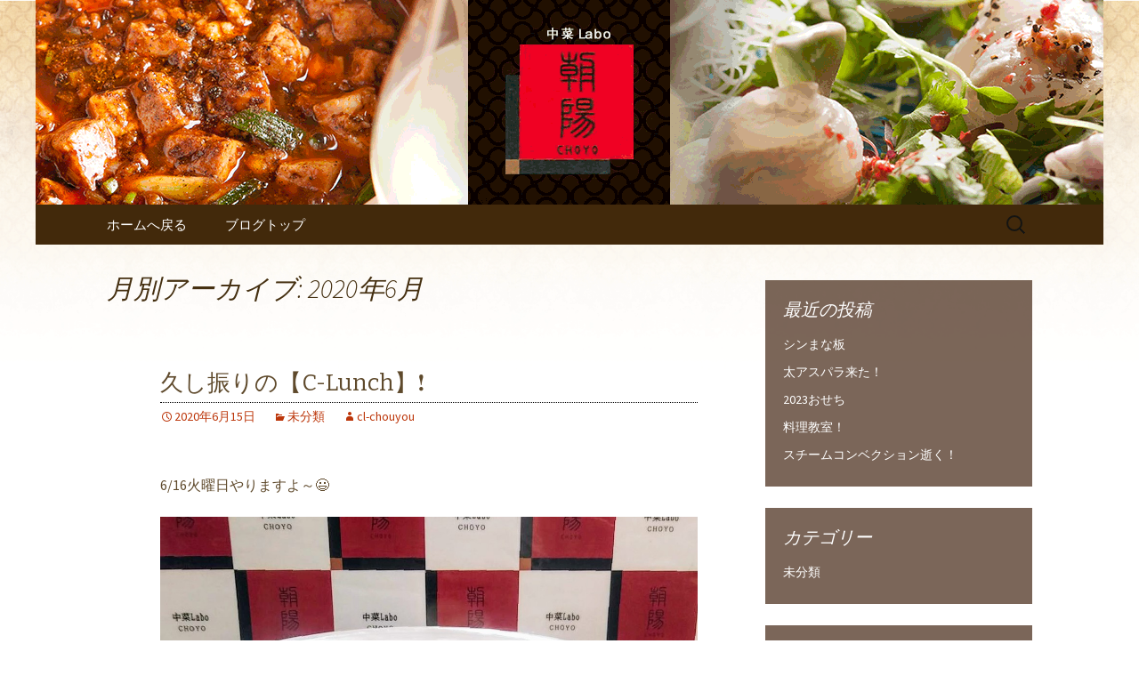

--- FILE ---
content_type: text/html; charset=UTF-8
request_url: https://www.cl-chouyou.com/fcblog/2020/06/?doing_wp_cron=1709180297.5429039001464843750000
body_size: 6861
content:
<!DOCTYPE html>
<!--[if IE 7]>
<html class="ie ie7" lang="ja"
	itemscope 
	itemtype="http://schema.org/WebSite" 
	prefix="og: http://ogp.me/ns#" >
<![endif]-->
<!--[if IE 8]>
<html class="ie ie8" lang="ja"
	itemscope 
	itemtype="http://schema.org/WebSite" 
	prefix="og: http://ogp.me/ns#" >
<![endif]-->
<!--[if !(IE 7) | !(IE 8)  ]><!-->
<html lang="ja"
	itemscope 
	itemtype="http://schema.org/WebSite" 
	prefix="og: http://ogp.me/ns#" >
<!--<![endif]-->
<head>
	<meta charset="UTF-8">
	<meta name="viewport" content="width=device-width">
	<title>6月, 2020 | 北新地ので本格四川料理　「中菜Labo.朝陽」</title>
	<link rel="profile" href="http://gmpg.org/xfn/11">
	<link rel="pingback" href="https://www.cl-chouyou.com/fcblog/xmlrpc.php">
	<!--[if lt IE 9]>
	<script src="https://www.cl-chouyou.com/fcblog/wp-content/themes/e-connectionZ/js/html5.js"></script>
	<![endif]-->
	
<!-- All in One SEO Pack 2.3.15.3 by Michael Torbert of Semper Fi Web Design[555,597] -->
<meta name="keywords"  content="未分類" />
<meta name="robots" content="noindex,follow" />

<link rel="canonical" href="https://www.cl-chouyou.com/fcblog/2020/06/" />
<!-- /all in one seo pack -->
<link rel='dns-prefetch' href='//s0.wp.com' />
<link rel='dns-prefetch' href='//secure.gravatar.com' />
<link rel='dns-prefetch' href='//fonts.googleapis.com' />
<link rel='dns-prefetch' href='//s.w.org' />
<link rel="alternate" type="application/rss+xml" title="北新地ので本格四川料理　「中菜Labo.朝陽」 &raquo; フィード" href="https://www.cl-chouyou.com/fcblog/feed/" />
		<script type="text/javascript">
			window._wpemojiSettings = {"baseUrl":"https:\/\/s.w.org\/images\/core\/emoji\/2.3\/72x72\/","ext":".png","svgUrl":"https:\/\/s.w.org\/images\/core\/emoji\/2.3\/svg\/","svgExt":".svg","source":{"concatemoji":"https:\/\/www.cl-chouyou.com\/fcblog\/wp-includes\/js\/wp-emoji-release.min.js?ver=4.8"}};
			!function(a,b,c){function d(a){var b,c,d,e,f=String.fromCharCode;if(!k||!k.fillText)return!1;switch(k.clearRect(0,0,j.width,j.height),k.textBaseline="top",k.font="600 32px Arial",a){case"flag":return k.fillText(f(55356,56826,55356,56819),0,0),b=j.toDataURL(),k.clearRect(0,0,j.width,j.height),k.fillText(f(55356,56826,8203,55356,56819),0,0),c=j.toDataURL(),b===c&&(k.clearRect(0,0,j.width,j.height),k.fillText(f(55356,57332,56128,56423,56128,56418,56128,56421,56128,56430,56128,56423,56128,56447),0,0),b=j.toDataURL(),k.clearRect(0,0,j.width,j.height),k.fillText(f(55356,57332,8203,56128,56423,8203,56128,56418,8203,56128,56421,8203,56128,56430,8203,56128,56423,8203,56128,56447),0,0),c=j.toDataURL(),b!==c);case"emoji4":return k.fillText(f(55358,56794,8205,9794,65039),0,0),d=j.toDataURL(),k.clearRect(0,0,j.width,j.height),k.fillText(f(55358,56794,8203,9794,65039),0,0),e=j.toDataURL(),d!==e}return!1}function e(a){var c=b.createElement("script");c.src=a,c.defer=c.type="text/javascript",b.getElementsByTagName("head")[0].appendChild(c)}var f,g,h,i,j=b.createElement("canvas"),k=j.getContext&&j.getContext("2d");for(i=Array("flag","emoji4"),c.supports={everything:!0,everythingExceptFlag:!0},h=0;h<i.length;h++)c.supports[i[h]]=d(i[h]),c.supports.everything=c.supports.everything&&c.supports[i[h]],"flag"!==i[h]&&(c.supports.everythingExceptFlag=c.supports.everythingExceptFlag&&c.supports[i[h]]);c.supports.everythingExceptFlag=c.supports.everythingExceptFlag&&!c.supports.flag,c.DOMReady=!1,c.readyCallback=function(){c.DOMReady=!0},c.supports.everything||(g=function(){c.readyCallback()},b.addEventListener?(b.addEventListener("DOMContentLoaded",g,!1),a.addEventListener("load",g,!1)):(a.attachEvent("onload",g),b.attachEvent("onreadystatechange",function(){"complete"===b.readyState&&c.readyCallback()})),f=c.source||{},f.concatemoji?e(f.concatemoji):f.wpemoji&&f.twemoji&&(e(f.twemoji),e(f.wpemoji)))}(window,document,window._wpemojiSettings);
		</script>
		<style type="text/css">
img.wp-smiley,
img.emoji {
	display: inline !important;
	border: none !important;
	box-shadow: none !important;
	height: 1em !important;
	width: 1em !important;
	margin: 0 .07em !important;
	vertical-align: -0.1em !important;
	background: none !important;
	padding: 0 !important;
}
</style>
<link rel='stylesheet' id='twentythirteen-fonts-css'  href='//fonts.googleapis.com/css?family=Source+Sans+Pro%3A300%2C400%2C700%2C300italic%2C400italic%2C700italic%7CBitter%3A400%2C700&#038;subset=latin%2Clatin-ext' type='text/css' media='all' />
<link rel='stylesheet' id='genericons-css'  href='https://www.cl-chouyou.com/fcblog/wp-content/plugins/jetpack/_inc/genericons/genericons/genericons.css?ver=3.1' type='text/css' media='all' />
<link rel='stylesheet' id='twentythirteen-style-css'  href='https://www.cl-chouyou.com/fcblog/wp-content/themes/e-connectionZ/style.css?ver=2013-07-18' type='text/css' media='all' />
<!--[if lt IE 9]>
<link rel='stylesheet' id='twentythirteen-ie-css'  href='https://www.cl-chouyou.com/fcblog/wp-content/themes/e-connectionZ/css/ie.css?ver=2013-07-18' type='text/css' media='all' />
<![endif]-->
<link rel='stylesheet' id='jetpack-widget-social-icons-styles-css'  href='https://www.cl-chouyou.com/fcblog/wp-content/plugins/jetpack/modules/widgets/social-icons/social-icons.css?ver=20170506' type='text/css' media='all' />
<link rel='stylesheet' id='jetpack_css-css'  href='https://www.cl-chouyou.com/fcblog/wp-content/plugins/jetpack/css/jetpack.css?ver=6.0' type='text/css' media='all' />
<script type='text/javascript' src='https://www.cl-chouyou.com/fcblog/wp-includes/js/jquery/jquery.js?ver=1.12.4'></script>
<script type='text/javascript' src='https://www.cl-chouyou.com/fcblog/wp-includes/js/jquery/jquery-migrate.min.js?ver=1.4.1'></script>
<link rel='https://api.w.org/' href='https://www.cl-chouyou.com/fcblog/wp-json/' />
<link rel="EditURI" type="application/rsd+xml" title="RSD" href="https://www.cl-chouyou.com/fcblog/xmlrpc.php?rsd" />
<link rel="wlwmanifest" type="application/wlwmanifest+xml" href="https://www.cl-chouyou.com/fcblog/wp-includes/wlwmanifest.xml" /> 
<meta name="generator" content="WordPress 4.8" />

		<!-- GA Google Analytics @ https://m0n.co/ga -->
		<script async src="https://www.googletagmanager.com/gtag/js?id=UA-36965704-32"></script>
		<script>
			window.dataLayer = window.dataLayer || [];
			function gtag(){dataLayer.push(arguments);}
			gtag('js', new Date());
			gtag('config', 'UA-36965704-32');
		</script>

	
<link rel='dns-prefetch' href='//v0.wordpress.com'/>
<style type='text/css'>img#wpstats{display:none}</style>
<!-- BEGIN: WP Social Bookmarking Light HEAD --><script>
    (function (d, s, id) {
        var js, fjs = d.getElementsByTagName(s)[0];
        if (d.getElementById(id)) return;
        js = d.createElement(s);
        js.id = id;
        js.src = "//connect.facebook.net/ja_JP/sdk.js#xfbml=1&version=v2.7";
        fjs.parentNode.insertBefore(js, fjs);
    }(document, 'script', 'facebook-jssdk'));
</script>
<style type="text/css">.wp_social_bookmarking_light{
    border: 0 !important;
    padding: 10px 0 20px 0 !important;
    margin: 0 !important;
}
.wp_social_bookmarking_light div{
    float: left !important;
    border: 0 !important;
    padding: 0 !important;
    margin: 0 5px 0px 0 !important;
    min-height: 30px !important;
    line-height: 18px !important;
    text-indent: 0 !important;
}
.wp_social_bookmarking_light img{
    border: 0 !important;
    padding: 0;
    margin: 0;
    vertical-align: top !important;
}
.wp_social_bookmarking_light_clear{
    clear: both !important;
}
#fb-root{
    display: none;
}
.wsbl_twitter{
    width: 100px;
}
.wsbl_facebook_like iframe{
    max-width: none !important;
}
</style>
<!-- END: WP Social Bookmarking Light HEAD -->
	<style type="text/css" id="twentythirteen-header-css">
			.site-header {
			background: url(https://www.cl-chouyou.com/fcblog/wp-content/uploads/sites/191/2017/04/head.png) no-repeat scroll top;
			background-size: 1600px auto;
		}
			.site-title,
		.site-description {
			position: absolute;
			clip: rect(1px 1px 1px 1px); /* IE7 */
			clip: rect(1px, 1px, 1px, 1px);
		}
		</style>
	<style type="text/css" id="custom-background-css">
body.custom-background { background-image: url("https://www.cl-chouyou.com/fcblog/wp-content/uploads/sites/191/2017/04/bg.png"); background-position: center top; background-size: cover; background-repeat: no-repeat; background-attachment: fixed; }
</style>
    </head>

<body class="archive date custom-background sidebar">
<div class="custom_darkbrown_light ">

	<div id="page" class="hfeed site">
		<header id="masthead" class="site-header" role="banner">
			<a class="home-link" href="https://www.cl-chouyou.com/fcblog/" title="北新地ので本格四川料理　「中菜Labo.朝陽」" rel="home">
				<h1 class="site-title">北新地ので本格四川料理　「中菜Labo.朝陽」</h1>
				<h2 class="site-description">中菜Lab.朝陽　シェフのあれこれ</h2>
			</a>

	<div id="navbar" class="navbar">
				<nav id="site-navigation" class="navigation main-navigation" role="navigation">
					<h3 class="menu-toggle">メニュー</h3>
					<a class="screen-reader-text skip-link" href="#content" title="コンテンツへ移動">コンテンツへ移動</a>
					<div class="menu-%e3%83%a1%e3%83%8b%e3%83%a5%e3%83%bc-container"><ul id="menu-%e3%83%a1%e3%83%8b%e3%83%a5%e3%83%bc" class="nav-menu"><li id="menu-item-251" class="menu-item menu-item-type-custom menu-item-object-custom menu-item-251"><a href="https://www.cl-chouyou.com">ホームへ戻る</a></li>
<li id="menu-item-252" class="menu-item menu-item-type-custom menu-item-object-custom menu-item-home menu-item-252"><a href="https://www.cl-chouyou.com/fcblog/">ブログトップ</a></li>
</ul></div>					<form role="search" method="get" class="search-form" action="https://www.cl-chouyou.com/fcblog/">
				<label>
					<span class="screen-reader-text">検索:</span>
					<input type="search" class="search-field" placeholder="検索 &hellip;" value="" name="s" />
				</label>
				<input type="submit" class="search-submit" value="検索" />
			</form>				</nav><!-- #site-navigation -->
			</div><!-- #navbar -->

		</header><!-- #masthead -->

		<div id="main" class="site-main">

	<div id="primary" class="content-area">
		<div id="content" class="site-content" role="main">

					<header class="archive-header">
				<h1 class="archive-title">月別アーカイブ: 2020年6月</h1>
			</header><!-- .archive-header -->

										
<article id="post-528" class="post-528 post type-post status-publish format-standard hentry category-1">
	<header class="entry-header">
		
				<h1 class="entry-title">
			<a href="https://www.cl-chouyou.com/fcblog/2020/06/15/%e4%b9%85%e3%81%97%e6%8c%af%e3%82%8a%e3%81%ae%e3%80%90c-lunch%e3%80%91%e2%9d%97%ef%b8%8f/" rel="bookmark">久し振りの【C-Lunch】❗️</a>
		</h1>
		
		<div class="entry-meta">
			<span class="date"><a href="https://www.cl-chouyou.com/fcblog/2020/06/15/%e4%b9%85%e3%81%97%e6%8c%af%e3%82%8a%e3%81%ae%e3%80%90c-lunch%e3%80%91%e2%9d%97%ef%b8%8f/" title="久し振りの【C-Lunch】❗️ へのパーマリンク" rel="bookmark"><time class="entry-date date updated" datetime="2020-06-15T12:46:18+00:00">2020年6月15日</time></a></span><span class="categories-links"><a href="https://www.cl-chouyou.com/fcblog/category/%e6%9c%aa%e5%88%86%e9%a1%9e/" rel="category tag">未分類</a></span><span class="author vcard"><a class="url fn n" href="https://www.cl-chouyou.com/fcblog/author/cl-chouyou/" title="cl-chouyou の投稿をすべて表示" rel="author">cl-chouyou</a></span>					</div><!-- .entry-meta -->
	</header><!-- .entry-header -->

		<div class="entry-content">
		<p><!-- wp:paragraph --></p>
<p>6/16火曜日やりますよ～&#x1f603;</p>
<p><!-- /wp:paragraph --></p>
<p><!-- wp:image {"id":527,"sizeSlug":"large"} --></p>
<figure class="wp-block-image size-large"><img src="https://www.cl-chouyou.com/fcblog/wp-content/uploads/sites/191/2020/06/1592222030284.jpg" alt="" class="wp-image-527" srcset="https://www.cl-chouyou.com/fcblog/wp-content/uploads/sites/191/2020/06/1592222030284.jpg 1108w, https://www.cl-chouyou.com/fcblog/wp-content/uploads/sites/191/2020/06/1592222030284-300x264.jpg 300w, https://www.cl-chouyou.com/fcblog/wp-content/uploads/sites/191/2020/06/1592222030284-768x677.jpg 768w, https://www.cl-chouyou.com/fcblog/wp-content/uploads/sites/191/2020/06/1592222030284-1024x902.jpg 1024w" sizes="(max-width: 1108px) 100vw, 1108px" /></figure>
<p><!-- /wp:image --></p>
<p><!-- wp:paragraph --></p>
<p>多分2度と登場することの無い【レバニラ！】</p>
<p><!-- /wp:paragraph --></p>
<p><!-- wp:paragraph --></p>
<p>縁あって北海道は十勝地方で育った日本古来の和牛[短角牛]のレバーを入手したのですが、どうもこれしか思い付かず…ありきたりな表現ですがレバーが苦手な人でも食べられる物に仕上がりになりました。ご飯がススムように軽くピリ辛に&#x1f603;</p>
<p><!-- /wp:paragraph --></p>
<p><!-- wp:paragraph --></p>
<p>切ってるときから今までのレバーとは全く違う感じで、火を通した後もレバーの苦手な人が感じるザラザラ感が有りません！歯触りはまるでシルキー！</p>
<p><!-- /wp:paragraph --></p>
<p><!-- wp:paragraph --></p>
<p>少数限定ですのでお早めにお越しください～</p>
<p><!-- /wp:paragraph --></p>
<p><!-- wp:paragraph --></p>
<p><!-- /wp:paragraph --></p>
			</div><!-- .entry-content -->
	
	<footer class="entry-meta">
		
			</footer><!-- .entry-meta -->
</article><!-- #post -->
			
			
		
		</div><!-- #content -->
	</div><!-- #primary -->

	<div id="tertiary" class="sidebar-container" role="complementary">
		<div class="sidebar-inner">
			<div class="widget-area">
						<aside id="recent-posts-2" class="widget widget_recent_entries">		<h3 class="widget-title">最近の投稿</h3>		<ul>
					<li>
				<a href="https://www.cl-chouyou.com/fcblog/2023/06/16/%e3%82%b7%e3%83%b3%e3%81%be%e3%81%aa%e6%9d%bf/">シンまな板</a>
						</li>
					<li>
				<a href="https://www.cl-chouyou.com/fcblog/2023/05/15/%e5%a4%aa%e3%82%a2%e3%82%b9%e3%83%91%e3%83%a9%e6%9d%a5%e3%81%9f%ef%bc%81/">太アスパラ来た！</a>
						</li>
					<li>
				<a href="https://www.cl-chouyou.com/fcblog/2022/10/14/2023%e3%81%8a%e3%81%9b%e3%81%a1/">2023おせち</a>
						</li>
					<li>
				<a href="https://www.cl-chouyou.com/fcblog/2022/10/13/%e6%96%99%e7%90%86%e6%95%99%e5%ae%a4%ef%bc%81/">料理教室！</a>
						</li>
					<li>
				<a href="https://www.cl-chouyou.com/fcblog/2022/09/20/%e3%82%b9%e3%83%81%e3%83%bc%e3%83%a0%e3%82%b3%e3%83%b3%e3%83%99%e3%82%af%e3%82%b7%e3%83%a7%e3%83%b3%e9%80%9d%e3%81%8f%ef%bc%81/">スチームコンベクション逝く！</a>
						</li>
				</ul>
		</aside>		<aside id="categories-2" class="widget widget_categories"><h3 class="widget-title">カテゴリー</h3>		<ul>
	<li class="cat-item cat-item-1"><a href="https://www.cl-chouyou.com/fcblog/category/%e6%9c%aa%e5%88%86%e9%a1%9e/" >未分類</a>
</li>
		</ul>
</aside><aside id="calendar-2" class="widget widget_calendar"><div id="calendar_wrap" class="calendar_wrap"><table id="wp-calendar">
	<caption>2020年6月</caption>
	<thead>
	<tr>
		<th scope="col" title="月曜日">月</th>
		<th scope="col" title="火曜日">火</th>
		<th scope="col" title="水曜日">水</th>
		<th scope="col" title="木曜日">木</th>
		<th scope="col" title="金曜日">金</th>
		<th scope="col" title="土曜日">土</th>
		<th scope="col" title="日曜日">日</th>
	</tr>
	</thead>

	<tfoot>
	<tr>
		<td colspan="3" id="prev"><a href="https://www.cl-chouyou.com/fcblog/2020/05/">&laquo; 5月</a></td>
		<td class="pad">&nbsp;</td>
		<td colspan="3" id="next"><a href="https://www.cl-chouyou.com/fcblog/2020/07/">7月 &raquo;</a></td>
	</tr>
	</tfoot>

	<tbody>
	<tr><td>1</td><td>2</td><td>3</td><td>4</td><td>5</td><td>6</td><td>7</td>
	</tr>
	<tr>
		<td>8</td><td>9</td><td>10</td><td>11</td><td>12</td><td>13</td><td>14</td>
	</tr>
	<tr>
		<td><a href="https://www.cl-chouyou.com/fcblog/2020/06/15/" aria-label="2020年6月15日 に投稿を公開">15</a></td><td>16</td><td>17</td><td>18</td><td>19</td><td>20</td><td>21</td>
	</tr>
	<tr>
		<td>22</td><td>23</td><td>24</td><td>25</td><td>26</td><td>27</td><td>28</td>
	</tr>
	<tr>
		<td>29</td><td>30</td>
		<td class="pad" colspan="5">&nbsp;</td>
	</tr>
	</tbody>
	</table></div></aside><aside id="search-2" class="widget widget_search"><form role="search" method="get" class="search-form" action="https://www.cl-chouyou.com/fcblog/">
				<label>
					<span class="screen-reader-text">検索:</span>
					<input type="search" class="search-field" placeholder="検索 &hellip;" value="" name="s" />
				</label>
				<input type="submit" class="search-submit" value="検索" />
			</form></aside><aside id="archives-2" class="widget widget_archive"><h3 class="widget-title">アーカイブ</h3>		<ul>
			<li><a href='https://www.cl-chouyou.com/fcblog/2023/06/'>2023年6月</a></li>
	<li><a href='https://www.cl-chouyou.com/fcblog/2023/05/'>2023年5月</a></li>
	<li><a href='https://www.cl-chouyou.com/fcblog/2022/10/'>2022年10月</a></li>
	<li><a href='https://www.cl-chouyou.com/fcblog/2022/09/'>2022年9月</a></li>
	<li><a href='https://www.cl-chouyou.com/fcblog/2022/02/'>2022年2月</a></li>
	<li><a href='https://www.cl-chouyou.com/fcblog/2021/11/'>2021年11月</a></li>
	<li><a href='https://www.cl-chouyou.com/fcblog/2021/10/'>2021年10月</a></li>
	<li><a href='https://www.cl-chouyou.com/fcblog/2021/08/'>2021年8月</a></li>
	<li><a href='https://www.cl-chouyou.com/fcblog/2021/06/'>2021年6月</a></li>
	<li><a href='https://www.cl-chouyou.com/fcblog/2021/05/'>2021年5月</a></li>
	<li><a href='https://www.cl-chouyou.com/fcblog/2021/04/'>2021年4月</a></li>
	<li><a href='https://www.cl-chouyou.com/fcblog/2021/02/'>2021年2月</a></li>
	<li><a href='https://www.cl-chouyou.com/fcblog/2021/01/'>2021年1月</a></li>
	<li><a href='https://www.cl-chouyou.com/fcblog/2020/10/'>2020年10月</a></li>
	<li><a href='https://www.cl-chouyou.com/fcblog/2020/08/'>2020年8月</a></li>
	<li><a href='https://www.cl-chouyou.com/fcblog/2020/07/'>2020年7月</a></li>
	<li><a href='https://www.cl-chouyou.com/fcblog/2020/06/'>2020年6月</a></li>
	<li><a href='https://www.cl-chouyou.com/fcblog/2020/05/'>2020年5月</a></li>
	<li><a href='https://www.cl-chouyou.com/fcblog/2020/04/'>2020年4月</a></li>
	<li><a href='https://www.cl-chouyou.com/fcblog/2020/02/'>2020年2月</a></li>
	<li><a href='https://www.cl-chouyou.com/fcblog/2020/01/'>2020年1月</a></li>
	<li><a href='https://www.cl-chouyou.com/fcblog/2019/09/'>2019年9月</a></li>
	<li><a href='https://www.cl-chouyou.com/fcblog/2019/08/'>2019年8月</a></li>
	<li><a href='https://www.cl-chouyou.com/fcblog/2019/05/'>2019年5月</a></li>
	<li><a href='https://www.cl-chouyou.com/fcblog/2019/02/'>2019年2月</a></li>
	<li><a href='https://www.cl-chouyou.com/fcblog/2019/01/'>2019年1月</a></li>
	<li><a href='https://www.cl-chouyou.com/fcblog/2018/10/'>2018年10月</a></li>
	<li><a href='https://www.cl-chouyou.com/fcblog/2018/09/'>2018年9月</a></li>
	<li><a href='https://www.cl-chouyou.com/fcblog/2018/03/'>2018年3月</a></li>
	<li><a href='https://www.cl-chouyou.com/fcblog/2018/02/'>2018年2月</a></li>
	<li><a href='https://www.cl-chouyou.com/fcblog/2018/01/'>2018年1月</a></li>
	<li><a href='https://www.cl-chouyou.com/fcblog/2017/12/'>2017年12月</a></li>
	<li><a href='https://www.cl-chouyou.com/fcblog/2017/11/'>2017年11月</a></li>
	<li><a href='https://www.cl-chouyou.com/fcblog/2017/09/'>2017年9月</a></li>
	<li><a href='https://www.cl-chouyou.com/fcblog/2017/08/'>2017年8月</a></li>
	<li><a href='https://www.cl-chouyou.com/fcblog/2017/04/'>2017年4月</a></li>
	<li><a href='https://www.cl-chouyou.com/fcblog/2017/03/'>2017年3月</a></li>
	<li><a href='https://www.cl-chouyou.com/fcblog/2017/02/'>2017年2月</a></li>
	<li><a href='https://www.cl-chouyou.com/fcblog/2017/01/'>2017年1月</a></li>
	<li><a href='https://www.cl-chouyou.com/fcblog/2016/12/'>2016年12月</a></li>
	<li><a href='https://www.cl-chouyou.com/fcblog/2016/11/'>2016年11月</a></li>
	<li><a href='https://www.cl-chouyou.com/fcblog/2016/10/'>2016年10月</a></li>
	<li><a href='https://www.cl-chouyou.com/fcblog/2016/09/'>2016年9月</a></li>
	<li><a href='https://www.cl-chouyou.com/fcblog/2016/08/'>2016年8月</a></li>
	<li><a href='https://www.cl-chouyou.com/fcblog/2016/07/'>2016年7月</a></li>
	<li><a href='https://www.cl-chouyou.com/fcblog/2016/06/'>2016年6月</a></li>
	<li><a href='https://www.cl-chouyou.com/fcblog/2016/05/'>2016年5月</a></li>
	<li><a href='https://www.cl-chouyou.com/fcblog/2016/04/'>2016年4月</a></li>
	<li><a href='https://www.cl-chouyou.com/fcblog/2016/03/'>2016年3月</a></li>
	<li><a href='https://www.cl-chouyou.com/fcblog/2016/02/'>2016年2月</a></li>
	<li><a href='https://www.cl-chouyou.com/fcblog/2016/01/'>2016年1月</a></li>
	<li><a href='https://www.cl-chouyou.com/fcblog/2015/12/'>2015年12月</a></li>
	<li><a href='https://www.cl-chouyou.com/fcblog/2015/11/'>2015年11月</a></li>
	<li><a href='https://www.cl-chouyou.com/fcblog/2015/10/'>2015年10月</a></li>
	<li><a href='https://www.cl-chouyou.com/fcblog/2015/09/'>2015年9月</a></li>
	<li><a href='https://www.cl-chouyou.com/fcblog/2015/08/'>2015年8月</a></li>
	<li><a href='https://www.cl-chouyou.com/fcblog/2015/03/'>2015年3月</a></li>
		</ul>
		</aside>			</div><!-- .widget-area -->
		</div><!-- .sidebar-inner -->
	</div><!-- #tertiary -->

		</div><!-- #main -->
		<footer id="colophon" class="site-footer" role="contentinfo">
			
			<div class="site-info">

Copyright (C) <a href="https://www.cl-chouyou.com/fcblog" title="北新地ので本格四川料理　「中菜Labo.朝陽」">北新地ので本格四川料理　「中菜Labo.朝陽」</a>. All Rights Reserved.
			</div><!-- .site-info -->
		</footer><!-- #colophon -->
	</div><!-- #page -->
    
   

		<div style="display:none">
	</div>

<!-- BEGIN: WP Social Bookmarking Light FOOTER -->    <script>!function(d,s,id){var js,fjs=d.getElementsByTagName(s)[0],p=/^http:/.test(d.location)?'http':'https';if(!d.getElementById(id)){js=d.createElement(s);js.id=id;js.src=p+'://platform.twitter.com/widgets.js';fjs.parentNode.insertBefore(js,fjs);}}(document, 'script', 'twitter-wjs');</script>    <script src="https://apis.google.com/js/platform.js" async defer>
        {lang: "ja"}
    </script><!-- END: WP Social Bookmarking Light FOOTER -->
<script type='text/javascript' src='https://s0.wp.com/wp-content/js/devicepx-jetpack.js?ver=202604'></script>
<script type='text/javascript' src='https://secure.gravatar.com/js/gprofiles.js?ver=2026Janaa'></script>
<script type='text/javascript'>
/* <![CDATA[ */
var WPGroHo = {"my_hash":""};
/* ]]> */
</script>
<script type='text/javascript' src='https://www.cl-chouyou.com/fcblog/wp-content/plugins/jetpack/modules/wpgroho.js?ver=4.8'></script>
<script type='text/javascript' src='https://www.cl-chouyou.com/fcblog/wp-content/themes/e-connectionZ/js/functions.js?ver=2013-07-18'></script>
<script type='text/javascript' src='https://www.cl-chouyou.com/fcblog/wp-includes/js/wp-embed.min.js?ver=4.8'></script>
<script type='text/javascript' src='https://stats.wp.com/e-202604.js' async='async' defer='defer'></script>
<script type='text/javascript'>
	_stq = window._stq || [];
	_stq.push([ 'view', {v:'ext',j:'1:6.0',blog:'101041604',post:'0',tz:'0',srv:'www.cl-chouyou.com'} ]);
	_stq.push([ 'clickTrackerInit', '101041604', '0' ]);
</script>
    
    
     </div>
<script defer src="https://static.cloudflareinsights.com/beacon.min.js/vcd15cbe7772f49c399c6a5babf22c1241717689176015" integrity="sha512-ZpsOmlRQV6y907TI0dKBHq9Md29nnaEIPlkf84rnaERnq6zvWvPUqr2ft8M1aS28oN72PdrCzSjY4U6VaAw1EQ==" data-cf-beacon='{"version":"2024.11.0","token":"917f783555cd465eaa7d796fc53d48d3","r":1,"server_timing":{"name":{"cfCacheStatus":true,"cfEdge":true,"cfExtPri":true,"cfL4":true,"cfOrigin":true,"cfSpeedBrain":true},"location_startswith":null}}' crossorigin="anonymous"></script>
</body>
</html>